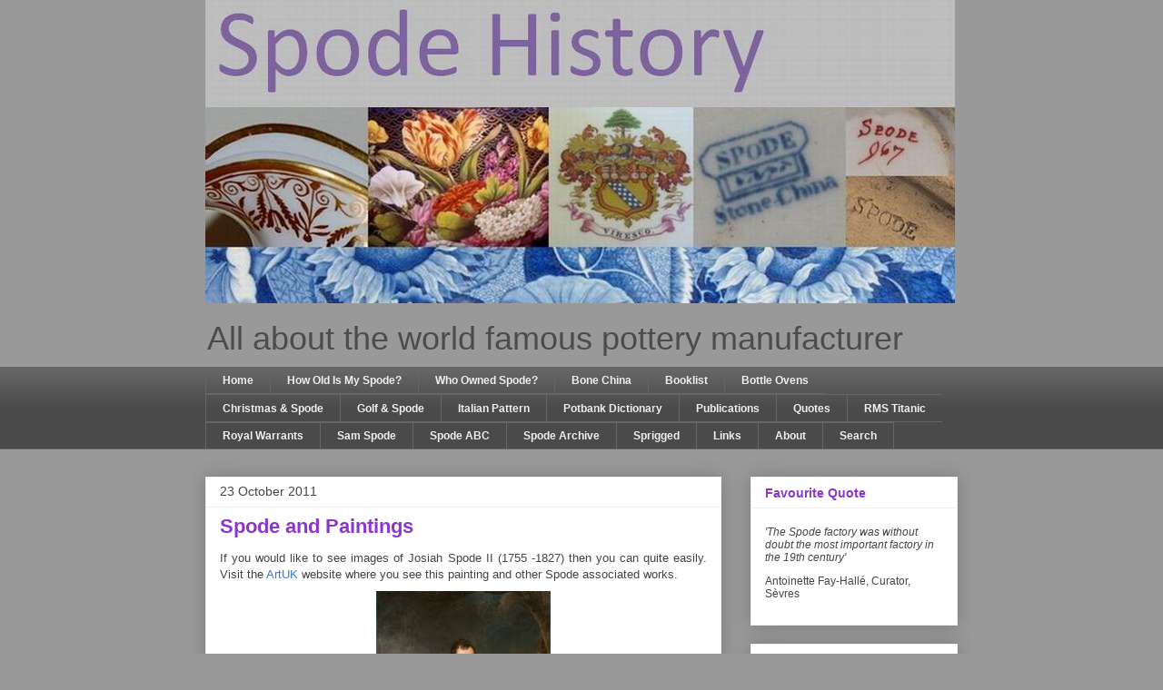

--- FILE ---
content_type: text/html; charset=UTF-8
request_url: https://spodehistory.blogspot.com/2011/10/spode-and-paintings.html
body_size: 14954
content:
<!DOCTYPE html>
<html class='v2' dir='ltr' lang='en-GB'>
<head>
<link href='https://www.blogger.com/static/v1/widgets/335934321-css_bundle_v2.css' rel='stylesheet' type='text/css'/>
<meta content='width=1100' name='viewport'/>
<meta content='text/html; charset=UTF-8' http-equiv='Content-Type'/>
<meta content='blogger' name='generator'/>
<link href='https://spodehistory.blogspot.com/favicon.ico' rel='icon' type='image/x-icon'/>
<link href='https://spodehistory.blogspot.com/2011/10/spode-and-paintings.html' rel='canonical'/>
<link rel="alternate" type="application/atom+xml" title="Spode History - Atom" href="https://spodehistory.blogspot.com/feeds/posts/default" />
<link rel="alternate" type="application/rss+xml" title="Spode History - RSS" href="https://spodehistory.blogspot.com/feeds/posts/default?alt=rss" />
<link rel="service.post" type="application/atom+xml" title="Spode History - Atom" href="https://www.blogger.com/feeds/2342442978424220628/posts/default" />

<link rel="alternate" type="application/atom+xml" title="Spode History - Atom" href="https://spodehistory.blogspot.com/feeds/6237011089734604756/comments/default" />
<!--Can't find substitution for tag [blog.ieCssRetrofitLinks]-->
<link href='https://blogger.googleusercontent.com/img/b/R29vZ2xl/AVvXsEj7RYgMihQFH22TiMr7RZ2Fap4GfYuwrBPJqx-LaJYlRn_iTCgd3Gp9emupbWWNNnnbhZzsH3jH8fHA5QwICWpjvq4sSJ8Pgtz0ir2jdG79pUdY_5ludezOA5tpGvD07ezdvGLbmQ83tDw/s320/BBC+Your+Paintings+stf_stkmg_1954_fa_152_large.jpg' rel='image_src'/>
<meta content='https://spodehistory.blogspot.com/2011/10/spode-and-paintings.html' property='og:url'/>
<meta content='Spode and Paintings' property='og:title'/>
<meta content='Spode, Copeland &amp; Garrett, Copeland, factory history. Pots, bone china, earthenware, stoneware, printing, patterns, backstamps, marks, Spode museum' property='og:description'/>
<meta content='https://blogger.googleusercontent.com/img/b/R29vZ2xl/AVvXsEj7RYgMihQFH22TiMr7RZ2Fap4GfYuwrBPJqx-LaJYlRn_iTCgd3Gp9emupbWWNNnnbhZzsH3jH8fHA5QwICWpjvq4sSJ8Pgtz0ir2jdG79pUdY_5ludezOA5tpGvD07ezdvGLbmQ83tDw/w1200-h630-p-k-no-nu/BBC+Your+Paintings+stf_stkmg_1954_fa_152_large.jpg' property='og:image'/>
<title>Spode History: Spode and Paintings</title>
<style id='page-skin-1' type='text/css'><!--
/*
-----------------------------------------------
Blogger Template Style
Name:     Awesome Inc.
Designer: Tina Chen
URL:      tinachen.org
----------------------------------------------- */
#navbar {      height: 0px;      visibility: hidden;      display: none;}
/* Variable definitions
====================
<Variable name="keycolor" description="Main Color" type="color" default="#ffffff"/>
<Group description="Page" selector="body">
<Variable name="body.font" description="Font" type="font"
default="normal normal 13px Arial, Tahoma, Helvetica, FreeSans, sans-serif"/>
<Variable name="body.background.color" description="Background Color" type="color" default="#000000"/>
<Variable name="body.text.color" description="Text Color" type="color" default="#ffffff"/>
</Group>
<Group description="Links" selector=".main-inner">
<Variable name="link.color" description="Link Color" type="color" default="#888888"/>
<Variable name="link.visited.color" description="Visited Color" type="color" default="#444444"/>
<Variable name="link.hover.color" description="Hover Color" type="color" default="#cccccc"/>
</Group>
<Group description="Blog Title" selector=".header h1">
<Variable name="header.font" description="Title Font" type="font"
default="normal bold 40px Arial, Tahoma, Helvetica, FreeSans, sans-serif"/>
<Variable name="header.text.color" description="Title Color" type="color" default="#444444" />
<Variable name="header.background.color" description="Header Background" type="color" default="transparent" />
</Group>
<Group description="Blog Description" selector=".header .description">
<Variable name="description.font" description="Font" type="font"
default="normal normal 14px Arial, Tahoma, Helvetica, FreeSans, sans-serif"/>
<Variable name="description.text.color" description="Text Color" type="color"
default="#444444" />
</Group>
<Group description="Tabs Text" selector=".tabs-inner .widget li a">
<Variable name="tabs.font" description="Font" type="font"
default="normal bold 14px Arial, Tahoma, Helvetica, FreeSans, sans-serif"/>
<Variable name="tabs.text.color" description="Text Color" type="color" default="#444444"/>
<Variable name="tabs.selected.text.color" description="Selected Color" type="color" default="#eeeeee"/>
</Group>
<Group description="Tabs Background" selector=".tabs-outer .PageList">
<Variable name="tabs.background.color" description="Background Color" type="color" default="#141414"/>
<Variable name="tabs.selected.background.color" description="Selected Color" type="color" default="#444444"/>
<Variable name="tabs.border.color" description="Border Color" type="color" default="#eeeeee"/>
</Group>
<Group description="Date Header" selector=".main-inner .widget h2.date-header, .main-inner .widget h2.date-header span">
<Variable name="date.font" description="Font" type="font"
default="normal normal 14px Arial, Tahoma, Helvetica, FreeSans, sans-serif"/>
<Variable name="date.text.color" description="Text Color" type="color" default="#666666"/>
<Variable name="date.border.color" description="Border Color" type="color" default="#eeeeee"/>
</Group>
<Group description="Post Title" selector="h3.post-title, h4, h3.post-title a">
<Variable name="post.title.font" description="Font" type="font"
default="normal bold 22px Arial, Tahoma, Helvetica, FreeSans, sans-serif"/>
<Variable name="post.title.text.color" description="Text Color" type="color" default="#444444"/>
</Group>
<Group description="Post Background" selector=".post">
<Variable name="post.background.color" description="Background Color" type="color" default="#ffffff" />
<Variable name="post.border.color" description="Border Color" type="color" default="#eeeeee" />
<Variable name="post.border.bevel.color" description="Bevel Color" type="color" default="#eeeeee"/>
</Group>
<Group description="Gadget Title" selector="h2">
<Variable name="widget.title.font" description="Font" type="font"
default="normal bold 14px Arial, Tahoma, Helvetica, FreeSans, sans-serif"/>
<Variable name="widget.title.text.color" description="Text Color" type="color" default="#444444"/>
</Group>
<Group description="Gadget Text" selector=".sidebar .widget">
<Variable name="widget.font" description="Font" type="font"
default="normal normal 14px Arial, Tahoma, Helvetica, FreeSans, sans-serif"/>
<Variable name="widget.text.color" description="Text Color" type="color" default="#444444"/>
<Variable name="widget.alternate.text.color" description="Alternate Color" type="color" default="#666666"/>
</Group>
<Group description="Gadget Links" selector=".sidebar .widget">
<Variable name="widget.link.color" description="Link Color" type="color" default="#3778cd"/>
<Variable name="widget.link.visited.color" description="Visited Color" type="color" default="#4d469c"/>
<Variable name="widget.link.hover.color" description="Hover Color" type="color" default="#3778cd"/>
</Group>
<Group description="Gadget Background" selector=".sidebar .widget">
<Variable name="widget.background.color" description="Background Color" type="color" default="#141414"/>
<Variable name="widget.border.color" description="Border Color" type="color" default="#222222"/>
<Variable name="widget.border.bevel.color" description="Bevel Color" type="color" default="#000000"/>
</Group>
<Group description="Sidebar Background" selector=".column-left-inner .column-right-inner">
<Variable name="widget.outer.background.color" description="Background Color" type="color" default="transparent" />
</Group>
<Group description="Images" selector=".main-inner">
<Variable name="image.background.color" description="Background Color" type="color" default="transparent"/>
<Variable name="image.border.color" description="Border Color" type="color" default="transparent"/>
</Group>
<Group description="Feed" selector=".blog-feeds">
<Variable name="feed.text.color" description="Text Color" type="color" default="#444444"/>
</Group>
<Group description="Feed Links" selector=".blog-feeds">
<Variable name="feed.link.color" description="Link Color" type="color" default="#3778cd"/>
<Variable name="feed.link.visited.color" description="Visited Color" type="color" default="#4d469c"/>
<Variable name="feed.link.hover.color" description="Hover Color" type="color" default="#3778cd"/>
</Group>
<Group description="Pager" selector=".blog-pager">
<Variable name="pager.background.color" description="Background Color" type="color" default="#ffffff" />
</Group>
<Group description="Footer" selector=".footer-outer">
<Variable name="footer.background.color" description="Background Color" type="color" default="#ffffff" />
<Variable name="footer.text.color" description="Text Color" type="color" default="#444444" />
</Group>
<Variable name="title.shadow.spread" description="Title Shadow" type="length" default="-1px"/>
<Variable name="body.background" description="Body Background" type="background"
color="#999999"
default="$(color) none repeat scroll top left"/>
<Variable name="body.background.gradient.cap" description="Body Gradient Cap" type="url"
default="none"/>
<Variable name="body.background.size" description="Body Background Size" type="string" default="auto"/>
<Variable name="tabs.background.gradient" description="Tabs Background Gradient" type="url"
default="none"/>
<Variable name="header.background.gradient" description="Header Background Gradient" type="url" default="none" />
<Variable name="header.padding.top" description="Header Top Padding" type="length" default="22px" />
<Variable name="header.margin.top" description="Header Top Margin" type="length" default="0" />
<Variable name="header.margin.bottom" description="Header Bottom Margin" type="length" default="0" />
<Variable name="widget.padding.top" description="Widget Padding Top" type="length" default="8px" />
<Variable name="widget.padding.side" description="Widget Padding Side" type="length" default="15px" />
<Variable name="widget.outer.margin.top" description="Widget Top Margin" type="length" default="0" />
<Variable name="widget.outer.background.gradient" description="Gradient" type="url" default="none" />
<Variable name="widget.border.radius" description="Gadget Border Radius" type="length" default="0" />
<Variable name="outer.shadow.spread" description="Outer Shadow Size" type="length" default="0" />
<Variable name="date.header.border.radius.top" description="Date Header Border Radius Top" type="length" default="0" />
<Variable name="date.header.position" description="Date Header Position" type="length" default="15px" />
<Variable name="date.space" description="Date Space" type="length" default="30px" />
<Variable name="date.position" description="Date Float" type="string" default="static" />
<Variable name="date.padding.bottom" description="Date Padding Bottom" type="length" default="0" />
<Variable name="date.border.size" description="Date Border Size" type="length" default="0" />
<Variable name="date.background" description="Date Background" type="background" color="transparent"
default="$(color) none no-repeat scroll top left" />
<Variable name="date.first.border.radius.top" description="Date First top radius" type="length" default="0" />
<Variable name="date.last.space.bottom" description="Date Last Space Bottom" type="length"
default="20px" />
<Variable name="date.last.border.radius.bottom" description="Date Last bottom radius" type="length" default="0" />
<Variable name="post.first.padding.top" description="First Post Padding Top" type="length" default="0" />
<Variable name="image.shadow.spread" description="Image Shadow Size" type="length" default="0"/>
<Variable name="image.border.radius" description="Image Border Radius" type="length" default="0"/>
<Variable name="separator.outdent" description="Separator Outdent" type="length" default="15px" />
<Variable name="title.separator.border.size" description="Widget Title Border Size" type="length" default="1px" />
<Variable name="list.separator.border.size" description="List Separator Border Size" type="length" default="1px" />
<Variable name="shadow.spread" description="Shadow Size" type="length" default="0"/>
<Variable name="startSide" description="Side where text starts in blog language" type="automatic" default="left"/>
<Variable name="endSide" description="Side where text ends in blog language" type="automatic" default="right"/>
<Variable name="date.side" description="Side where date header is placed" type="string" default="right"/>
<Variable name="pager.border.radius.top" description="Pager Border Top Radius" type="length" default="0" />
<Variable name="pager.space.top" description="Pager Top Space" type="length" default="1em" />
<Variable name="footer.background.gradient" description="Background Gradient" type="url" default="none" />
*/
/* Content
----------------------------------------------- */
body, .body-fauxcolumn-outer {
font: normal normal 13px Arial, Tahoma, Helvetica, FreeSans, sans-serif;
color: #444444;
background: #999999 none repeat scroll top left;
}
html body .content-outer {
min-width: 0;
max-width: 100%;
width: 100%;
}
a:link {
text-decoration: none;
color: #3778cd;
}
a:visited {
text-decoration: none;
color: #4d469c;
}
a:hover {
text-decoration: underline;
color: #3778cd;
}
.body-fauxcolumn-outer .cap-top {
position: absolute;
z-index: 1;
height: 276px;
width: 100%;
background: transparent none repeat-x scroll top left;
_background-image: none;
}
/* Columns
----------------------------------------------- */
.content-inner {
padding: 0;
}
.header-inner .section {
margin: 0 16px;
}
.tabs-inner .section {
margin: 0 16px;
}
.main-inner {
padding-top: 30px;
}
.main-inner .column-center-inner,
.main-inner .column-left-inner,
.main-inner .column-right-inner {
padding: 0 5px;
}
*+html body .main-inner .column-center-inner {
margin-top: -30px;
}
#layout .main-inner .column-center-inner {
margin-top: 0;
}
/* Header
----------------------------------------------- */
.header-outer {
margin: 0 0 0 0;
background: transparent none repeat scroll 0 0;
}
.Header h1 {
font: normal bold 40px Arial, Tahoma, Helvetica, FreeSans, sans-serif;
color: #666666;
text-shadow: 0 0 -1px #000000;
}
.Header h1 a {
color: #666666;
}
.Header .description {
font: normal normal 36px Arial, Tahoma, Helvetica, FreeSans, sans-serif;
color: #4c4c4c;
}
.header-inner .Header .titlewrapper,
.header-inner .Header .descriptionwrapper {
padding-left: 0;
padding-right: 0;
margin-bottom: 0;
}
.header-inner .Header .titlewrapper {
padding-top: 22px;
}
/* Tabs
----------------------------------------------- */
.tabs-outer {
overflow: hidden;
position: relative;
background: #666666 url(//www.blogblog.com/1kt/awesomeinc/tabs_gradient_light.png) repeat scroll 0 0;
}
#layout .tabs-outer {
overflow: visible;
}
.tabs-cap-top, .tabs-cap-bottom {
position: absolute;
width: 100%;
border-top: 1px solid #666666;
}
.tabs-cap-bottom {
bottom: 0;
}
.tabs-inner .widget li a {
display: inline-block;
margin: 0;
padding: .6em 1.5em;
font: normal bold 12px Arial, Tahoma, Helvetica, FreeSans, sans-serif;
color: #eeeeee;
border-top: 1px solid #666666;
border-bottom: 1px solid #666666;
border-left: 1px solid #666666;
}
.tabs-inner .widget li:last-child a {
border-right: 1px solid #666666;
}
.tabs-inner .widget li.selected a, .tabs-inner .widget li a:hover {
background: #cccccc url(//www.blogblog.com/1kt/awesomeinc/tabs_gradient_light.png) repeat-x scroll 0 -100px;
color: #666666;
}
/* Headings
----------------------------------------------- */
h2 {
font: normal bold 14px Arial, Tahoma, Helvetica, FreeSans, sans-serif;
color: #8b37cd;
}
/* Widgets
----------------------------------------------- */
.main-inner .section {
margin: 0 27px;
padding: 0;
}
.main-inner .column-left-outer,
.main-inner .column-right-outer {
margin-top: 0;
}
#layout .main-inner .column-left-outer,
#layout .main-inner .column-right-outer {
margin-top: 0;
}
.main-inner .column-left-inner,
.main-inner .column-right-inner {
background: transparent none repeat 0 0;
-moz-box-shadow: 0 0 0 rgba(0, 0, 0, .2);
-webkit-box-shadow: 0 0 0 rgba(0, 0, 0, .2);
-goog-ms-box-shadow: 0 0 0 rgba(0, 0, 0, .2);
box-shadow: 0 0 0 rgba(0, 0, 0, .2);
-moz-border-radius: 0;
-webkit-border-radius: 0;
-goog-ms-border-radius: 0;
border-radius: 0;
}
#layout .main-inner .column-left-inner,
#layout .main-inner .column-right-inner {
margin-top: 0;
}
.sidebar .widget {
font: normal normal 12px Arial, Tahoma, Helvetica, FreeSans, sans-serif;;
color: #444444;
}
.sidebar .widget a:link {
color: #3778cd;
}
.sidebar .widget a:visited {
color: #4d469c;
}
.sidebar .widget a:hover {
color: #3778cd;
}
.sidebar .widget h2 {
text-shadow: 0 0 -1px #000000;
}
.main-inner .widget {
background-color: #ffffff;
border: 1px solid #eeeeee;
padding: 0 15px 15px;
margin: 20px -16px;
-moz-box-shadow: 0 0 20px rgba(0, 0, 0, .2);
-webkit-box-shadow: 0 0 20px rgba(0, 0, 0, .2);
-goog-ms-box-shadow: 0 0 20px rgba(0, 0, 0, .2);
box-shadow: 0 0 20px rgba(0, 0, 0, .2);
-moz-border-radius: 0;
-webkit-border-radius: 0;
-goog-ms-border-radius: 0;
border-radius: 0;
}
.main-inner .widget h2 {
margin: 0 -15px;
padding: .6em 15px .5em;
border-bottom: 1px solid transparent;
}
.footer-inner .widget h2 {
padding: 0 0 .4em;
border-bottom: 1px solid transparent;
}
.main-inner .widget h2 + div, .footer-inner .widget h2 + div {
border-top: 1px solid #eeeeee;
padding-top: 8px;
}
.main-inner .widget .widget-content {
margin: 0 -15px;
padding: 7px 15px 0;
}
.main-inner .widget ul, .main-inner .widget #ArchiveList ul.flat {
margin: -8px -15px 0;
padding: 0;
list-style: none;
}
.main-inner .widget #ArchiveList {
margin: -8px 0 0;
}
.main-inner .widget ul li, .main-inner .widget #ArchiveList ul.flat li {
padding: .5em 15px;
text-indent: 0;
color: #666666;
border-top: 1px solid #eeeeee;
border-bottom: 1px solid transparent;
}
.main-inner .widget #ArchiveList ul li {
padding-top: .25em;
padding-bottom: .25em;
}
.main-inner .widget ul li:first-child, .main-inner .widget #ArchiveList ul.flat li:first-child {
border-top: none;
}
.main-inner .widget ul li:last-child, .main-inner .widget #ArchiveList ul.flat li:last-child {
border-bottom: none;
}
.post-body {
position: relative;
}
.main-inner .widget .post-body ul {
padding: 0 2.5em;
margin: .5em 0;
list-style: disc;
}
.main-inner .widget .post-body ul li {
padding: 0.25em 0;
margin-bottom: .25em;
color: #444444;
border: none;
}
.footer-inner .widget ul {
padding: 0;
list-style: none;
}
.widget .zippy {
color: #666666;
}
/* Posts
----------------------------------------------- */
body .main-inner .Blog {
padding: 0;
margin-bottom: 1em;
background-color: transparent;
border: none;
-moz-box-shadow: 0 0 0 rgba(0, 0, 0, 0);
-webkit-box-shadow: 0 0 0 rgba(0, 0, 0, 0);
-goog-ms-box-shadow: 0 0 0 rgba(0, 0, 0, 0);
box-shadow: 0 0 0 rgba(0, 0, 0, 0);
}
.main-inner .section:last-child .Blog:last-child {
padding: 0;
margin-bottom: 1em;
}
.main-inner .widget h2.date-header {
margin: 0 -15px 1px;
padding: 0 0 0 0;
font: normal normal 14px Arial, Tahoma, Helvetica, FreeSans, sans-serif;
color: #444444;
background: transparent none no-repeat scroll top left;
border-top: 0 solid #eeeeee;
border-bottom: 1px solid transparent;
-moz-border-radius-topleft: 0;
-moz-border-radius-topright: 0;
-webkit-border-top-left-radius: 0;
-webkit-border-top-right-radius: 0;
border-top-left-radius: 0;
border-top-right-radius: 0;
position: static;
bottom: 100%;
right: 15px;
text-shadow: 0 0 -1px #000000;
}
.main-inner .widget h2.date-header span {
font: normal normal 14px Arial, Tahoma, Helvetica, FreeSans, sans-serif;
display: block;
padding: .5em 15px;
border-left: 0 solid #eeeeee;
border-right: 0 solid #eeeeee;
}
.date-outer {
position: relative;
margin: 30px 0 20px;
padding: 0 15px;
background-color: #ffffff;
border: 1px solid #eeeeee;
-moz-box-shadow: 0 0 20px rgba(0, 0, 0, .2);
-webkit-box-shadow: 0 0 20px rgba(0, 0, 0, .2);
-goog-ms-box-shadow: 0 0 20px rgba(0, 0, 0, .2);
box-shadow: 0 0 20px rgba(0, 0, 0, .2);
-moz-border-radius: 0;
-webkit-border-radius: 0;
-goog-ms-border-radius: 0;
border-radius: 0;
}
.date-outer:first-child {
margin-top: 0;
}
.date-outer:last-child {
margin-bottom: 20px;
-moz-border-radius-bottomleft: 0;
-moz-border-radius-bottomright: 0;
-webkit-border-bottom-left-radius: 0;
-webkit-border-bottom-right-radius: 0;
-goog-ms-border-bottom-left-radius: 0;
-goog-ms-border-bottom-right-radius: 0;
border-bottom-left-radius: 0;
border-bottom-right-radius: 0;
}
.date-posts {
margin: 0 -15px;
padding: 0 15px;
clear: both;
}
.post-outer, .inline-ad {
border-top: 1px solid #eeeeee;
margin: 0 -15px;
padding: 15px 15px;
}
.post-outer {
padding-bottom: 10px;
}
.post-outer:first-child {
padding-top: 0;
border-top: none;
}
.post-outer:last-child, .inline-ad:last-child {
border-bottom: none;
}
.post-body {
position: relative;
}
.post-body img {
padding: 8px;
background: transparent;
border: 1px solid transparent;
-moz-box-shadow: 0 0 0 rgba(0, 0, 0, .2);
-webkit-box-shadow: 0 0 0 rgba(0, 0, 0, .2);
box-shadow: 0 0 0 rgba(0, 0, 0, .2);
-moz-border-radius: 0;
-webkit-border-radius: 0;
border-radius: 0;
}
h3.post-title, h4 {
font: normal bold 22px Arial, Tahoma, Helvetica, FreeSans, sans-serif;
color: #8b37cd;
}
h3.post-title a {
font: normal bold 22px Arial, Tahoma, Helvetica, FreeSans, sans-serif;
color: #8b37cd;
}
h3.post-title a:hover {
color: #3778cd;
text-decoration: underline;
}
.post-header {
margin: 0 0 1em;
}
.post-body {
line-height: 1.4;
}
.post-outer h2 {
color: #444444;
}
.post-footer {
margin: 1.5em 0 0;
}
#blog-pager {
padding: 15px;
font-size: 120%;
background-color: #ffffff;
border: 1px solid #eeeeee;
-moz-box-shadow: 0 0 20px rgba(0, 0, 0, .2);
-webkit-box-shadow: 0 0 20px rgba(0, 0, 0, .2);
-goog-ms-box-shadow: 0 0 20px rgba(0, 0, 0, .2);
box-shadow: 0 0 20px rgba(0, 0, 0, .2);
-moz-border-radius: 0;
-webkit-border-radius: 0;
-goog-ms-border-radius: 0;
border-radius: 0;
-moz-border-radius-topleft: 0;
-moz-border-radius-topright: 0;
-webkit-border-top-left-radius: 0;
-webkit-border-top-right-radius: 0;
-goog-ms-border-top-left-radius: 0;
-goog-ms-border-top-right-radius: 0;
border-top-left-radius: 0;
border-top-right-radius-topright: 0;
margin-top: 1em;
}
.blog-feeds, .post-feeds {
margin: 1em 0;
text-align: center;
color: #444444;
}
.blog-feeds a, .post-feeds a {
color: #3778cd;
}
.blog-feeds a:visited, .post-feeds a:visited {
color: #4d469c;
}
.blog-feeds a:hover, .post-feeds a:hover {
color: #3778cd;
}
.post-outer .comments {
margin-top: 2em;
}
/* Footer
----------------------------------------------- */
.footer-outer {
margin: -20px 0 -1px;
padding: 20px 0 0;
color: #444444;
overflow: hidden;
}
.footer-fauxborder-left {
border-top: 1px solid #eeeeee;
background: #ffffff none repeat scroll 0 0;
-moz-box-shadow: 0 0 20px rgba(0, 0, 0, .2);
-webkit-box-shadow: 0 0 20px rgba(0, 0, 0, .2);
-goog-ms-box-shadow: 0 0 20px rgba(0, 0, 0, .2);
box-shadow: 0 0 20px rgba(0, 0, 0, .2);
margin: 0 -20px;
}
/* Mobile
----------------------------------------------- */
*+html body.mobile .main-inner .column-center-inner {
margin-top: 0;
}
.mobile .main-inner .widget {
padding: 0 0 15px;
}
.mobile .main-inner .widget h2 + div,
.mobile .footer-inner .widget h2 + div {
border-top: none;
padding-top: 0;
}
.mobile .footer-inner .widget h2 {
padding: 0.5em 0;
border-bottom: none;
}
.mobile .main-inner .widget .widget-content {
margin: 0;
padding: 7px 0 0;
}
.mobile .main-inner .widget ul,
.mobile .main-inner .widget #ArchiveList ul.flat {
margin: 0 -15px 0;
}
.mobile .main-inner .widget h2.date-header {
right: 0;
}
.mobile .date-header span {
padding: 0.4em 0;
}
.mobile .date-outer:first-child {
margin-bottom: 0;
border: 1px solid #eeeeee;
-moz-border-radius-topleft: 0;
-moz-border-radius-topright: 0;
-webkit-border-top-left-radius: 0;
-webkit-border-top-right-radius: 0;
-goog-ms-border-top-left-radius: 0;
-goog-ms-border-top-right-radius: 0;
border-top-left-radius: 0;
border-top-right-radius: 0;
}
.mobile .date-outer {
border-color: #eeeeee;
border-width: 0 1px 1px;
}
.mobile .date-outer:last-child {
margin-bottom: 0;
}
.mobile .main-inner {
padding: 0;
}
.mobile .header-inner .section {
margin: 0;
}
.mobile .blog-posts {
padding: 0 10px;
}
.mobile .post-outer, .mobile .inline-ad {
padding: 5px 0;
}
.mobile .tabs-inner .section {
margin: 0 10px;
}
.mobile .main-inner .widget h2 {
margin: 0;
padding: 0;
}
.mobile .main-inner .widget h2.date-header span {
padding: 0;
}
.mobile .main-inner .widget .widget-content {
margin: 0;
padding: 7px 0 0;
}
.mobile #blog-pager {
border: 1px solid transparent;
background: #ffffff none repeat scroll 0 0;
}
.mobile .main-inner .column-left-inner,
.mobile .main-inner .column-right-inner {
background: transparent none repeat 0 0;
-moz-box-shadow: none;
-webkit-box-shadow: none;
-goog-ms-box-shadow: none;
box-shadow: none;
}
.mobile .date-posts {
margin: 0;
padding: 0;
}
.mobile .footer-fauxborder-left {
margin: 0;
border-top: inherit;
}
.mobile .main-inner .section:last-child .Blog:last-child {
margin-bottom: 0;
}
.mobile-index-contents {
color: #444444;
}
.mobile .mobile-link-button {
background: #3778cd url(//www.blogblog.com/1kt/awesomeinc/tabs_gradient_light.png) repeat scroll 0 0;
}
.mobile-link-button a:link, .mobile-link-button a:visited {
color: #ffffff;
}
body.mobile {
background-size: auto;
}

--></style>
<style id='template-skin-1' type='text/css'><!--
body {
min-width: 860px;
}
.content-outer, .content-fauxcolumn-outer, .region-inner {
min-width: 860px;
max-width: 860px;
_width: 860px;
}
.main-inner .columns {
padding-left: 0px;
padding-right: 260px;
}
.main-inner .fauxcolumn-center-outer {
left: 0px;
right: 260px;
/* IE6 does not respect left and right together */
_width: expression(this.parentNode.offsetWidth -
parseInt("0px") -
parseInt("260px") + 'px');
}
.main-inner .fauxcolumn-left-outer {
width: 0px;
}
.main-inner .fauxcolumn-right-outer {
width: 260px;
}
.main-inner .column-left-outer {
width: 0px;
right: 100%;
margin-left: -0px;
}
.main-inner .column-right-outer {
width: 260px;
margin-right: -260px;
}
#layout {
min-width: 0;
}
#layout .content-outer {
min-width: 0;
width: 800px;
}
#layout .region-inner {
min-width: 0;
width: auto;
}
body#layout div.add_widget {
padding: 8px;
}
body#layout div.add_widget a {
margin-left: 32px;
}
--></style>
<link href='https://www.blogger.com/dyn-css/authorization.css?targetBlogID=2342442978424220628&amp;zx=491f8c3a-9ad0-4841-9f23-57b981ff2220' media='none' onload='if(media!=&#39;all&#39;)media=&#39;all&#39;' rel='stylesheet'/><noscript><link href='https://www.blogger.com/dyn-css/authorization.css?targetBlogID=2342442978424220628&amp;zx=491f8c3a-9ad0-4841-9f23-57b981ff2220' rel='stylesheet'/></noscript>
<meta name='google-adsense-platform-account' content='ca-host-pub-1556223355139109'/>
<meta name='google-adsense-platform-domain' content='blogspot.com'/>

<!-- data-ad-client=ca-pub-1314173418781854 -->

</head>
<body class='loading'>
<div class='navbar section' id='navbar' name='Navbar'><div class='widget Navbar' data-version='1' id='Navbar1'><script type="text/javascript">
    function setAttributeOnload(object, attribute, val) {
      if(window.addEventListener) {
        window.addEventListener('load',
          function(){ object[attribute] = val; }, false);
      } else {
        window.attachEvent('onload', function(){ object[attribute] = val; });
      }
    }
  </script>
<div id="navbar-iframe-container"></div>
<script type="text/javascript" src="https://apis.google.com/js/platform.js"></script>
<script type="text/javascript">
      gapi.load("gapi.iframes:gapi.iframes.style.bubble", function() {
        if (gapi.iframes && gapi.iframes.getContext) {
          gapi.iframes.getContext().openChild({
              url: 'https://www.blogger.com/navbar/2342442978424220628?po\x3d6237011089734604756\x26origin\x3dhttps://spodehistory.blogspot.com',
              where: document.getElementById("navbar-iframe-container"),
              id: "navbar-iframe"
          });
        }
      });
    </script><script type="text/javascript">
(function() {
var script = document.createElement('script');
script.type = 'text/javascript';
script.src = '//pagead2.googlesyndication.com/pagead/js/google_top_exp.js';
var head = document.getElementsByTagName('head')[0];
if (head) {
head.appendChild(script);
}})();
</script>
</div></div>
<div class='body-fauxcolumns'>
<div class='fauxcolumn-outer body-fauxcolumn-outer'>
<div class='cap-top'>
<div class='cap-left'></div>
<div class='cap-right'></div>
</div>
<div class='fauxborder-left'>
<div class='fauxborder-right'></div>
<div class='fauxcolumn-inner'>
</div>
</div>
<div class='cap-bottom'>
<div class='cap-left'></div>
<div class='cap-right'></div>
</div>
</div>
</div>
<div class='content'>
<div class='content-fauxcolumns'>
<div class='fauxcolumn-outer content-fauxcolumn-outer'>
<div class='cap-top'>
<div class='cap-left'></div>
<div class='cap-right'></div>
</div>
<div class='fauxborder-left'>
<div class='fauxborder-right'></div>
<div class='fauxcolumn-inner'>
</div>
</div>
<div class='cap-bottom'>
<div class='cap-left'></div>
<div class='cap-right'></div>
</div>
</div>
</div>
<div class='content-outer'>
<div class='content-cap-top cap-top'>
<div class='cap-left'></div>
<div class='cap-right'></div>
</div>
<div class='fauxborder-left content-fauxborder-left'>
<div class='fauxborder-right content-fauxborder-right'></div>
<div class='content-inner'>
<header>
<div class='header-outer'>
<div class='header-cap-top cap-top'>
<div class='cap-left'></div>
<div class='cap-right'></div>
</div>
<div class='fauxborder-left header-fauxborder-left'>
<div class='fauxborder-right header-fauxborder-right'></div>
<div class='region-inner header-inner'>
<div class='header section' id='header' name='Header'><div class='widget Header' data-version='1' id='Header1'>
<div id='header-inner'>
<a href='https://spodehistory.blogspot.com/' style='display: block'>
<img alt='Spode History' height='334px; ' id='Header1_headerimg' src='https://blogger.googleusercontent.com/img/b/R29vZ2xl/AVvXsEgSWr_roIXXhCfT1UnttfCsI04yTnFMHl8yZpbKQfivclocyctJ5SMAOFT_gsEc3O2CzjxY-cZhOMfclvlI_Ot8bcgJDkecl2SidhAwRIsHPXTrB8UJSNa6rZ6jWy5j585fR8RJUJ6buzU/s1600/03+composite+Aug+2012better+qualresize.jpg' style='display: block' width='825px; '/>
</a>
<div class='descriptionwrapper'>
<p class='description'><span>All about the world famous pottery manufacturer</span></p>
</div>
</div>
</div></div>
</div>
</div>
<div class='header-cap-bottom cap-bottom'>
<div class='cap-left'></div>
<div class='cap-right'></div>
</div>
</div>
</header>
<div class='tabs-outer'>
<div class='tabs-cap-top cap-top'>
<div class='cap-left'></div>
<div class='cap-right'></div>
</div>
<div class='fauxborder-left tabs-fauxborder-left'>
<div class='fauxborder-right tabs-fauxborder-right'></div>
<div class='region-inner tabs-inner'>
<div class='tabs section' id='crosscol' name='Cross-column'><div class='widget PageList' data-version='1' id='PageList1'>
<h2>Pages</h2>
<div class='widget-content'>
<ul>
<li>
<a href='https://spodehistory.blogspot.com/'>Home</a>
</li>
<li>
<a href='https://spodehistory.blogspot.com/p/how-old-is-my-spode.html'>How Old Is My Spode?</a>
</li>
<li>
<a href='https://spodehistory.blogspot.com/p/spode-owners.html'>Who Owned Spode?</a>
</li>
<li>
<a href='https://spodehistory.blogspot.com/p/bone-china.html'>Bone China</a>
</li>
<li>
<a href='https://spodehistory.blogspot.com/p/booklist-for-spode-enthusiasts.html'>Booklist</a>
</li>
<li>
<a href='https://spodehistory.blogspot.com/p/spode-bottle-ovens.html'>Bottle Ovens</a>
</li>
<li>
<a href='https://spodehistory.blogspot.com/p/christmas-tree-pattern.html'>Christmas &amp; Spode</a>
</li>
<li>
<a href='https://spodehistory.blogspot.com/p/golf.html'>Golf &amp; Spode</a>
</li>
<li>
<a href='https://spodehistory.blogspot.com/p/spode-and-italian.html'>Italian Pattern</a>
</li>
<li>
<a href='http://potbankdictionary.blogspot.co.uk/'>Potbank Dictionary</a>
</li>
<li>
<a href='https://spodehistory.blogspot.com/p/articles-papers.html'>Publications</a>
</li>
<li>
<a href='https://spodehistory.blogspot.com/p/quote.html'>Quotes</a>
</li>
<li>
<a href='https://spodehistory.blogspot.com/p/spode-rms-titanic.html'>RMS Titanic</a>
</li>
<li>
<a href='https://spodehistory.blogspot.com/p/spode-royal-warrants.html'>Royal Warrants</a>
</li>
<li>
<a href='https://spodehistory.blogspot.com/p/blog-page.html'>Sam Spode</a>
</li>
<li>
<a href='http://spodeabc.blogspot.co.uk/'>Spode ABC</a>
</li>
<li>
<a href='https://spodehistory.blogspot.com/p/spode-archive.html'>Spode Archive</a>
</li>
<li>
<a href='https://spodehistory.blogspot.com/p/sprigged-stoneware.html'>Sprigged</a>
</li>
<li>
<a href='https://spodehistory.blogspot.com/p/links_10.html'>Links</a>
</li>
<li>
<a href='https://spodehistory.blogspot.com/p/about.html'>About</a>
</li>
<li>
<a href='https://spodehistory.blogspot.com/p/links.html'>Search</a>
</li>
</ul>
<div class='clear'></div>
</div>
</div></div>
<div class='tabs no-items section' id='crosscol-overflow' name='Cross-Column 2'></div>
</div>
</div>
<div class='tabs-cap-bottom cap-bottom'>
<div class='cap-left'></div>
<div class='cap-right'></div>
</div>
</div>
<div class='main-outer'>
<div class='main-cap-top cap-top'>
<div class='cap-left'></div>
<div class='cap-right'></div>
</div>
<div class='fauxborder-left main-fauxborder-left'>
<div class='fauxborder-right main-fauxborder-right'></div>
<div class='region-inner main-inner'>
<div class='columns fauxcolumns'>
<div class='fauxcolumn-outer fauxcolumn-center-outer'>
<div class='cap-top'>
<div class='cap-left'></div>
<div class='cap-right'></div>
</div>
<div class='fauxborder-left'>
<div class='fauxborder-right'></div>
<div class='fauxcolumn-inner'>
</div>
</div>
<div class='cap-bottom'>
<div class='cap-left'></div>
<div class='cap-right'></div>
</div>
</div>
<div class='fauxcolumn-outer fauxcolumn-left-outer'>
<div class='cap-top'>
<div class='cap-left'></div>
<div class='cap-right'></div>
</div>
<div class='fauxborder-left'>
<div class='fauxborder-right'></div>
<div class='fauxcolumn-inner'>
</div>
</div>
<div class='cap-bottom'>
<div class='cap-left'></div>
<div class='cap-right'></div>
</div>
</div>
<div class='fauxcolumn-outer fauxcolumn-right-outer'>
<div class='cap-top'>
<div class='cap-left'></div>
<div class='cap-right'></div>
</div>
<div class='fauxborder-left'>
<div class='fauxborder-right'></div>
<div class='fauxcolumn-inner'>
</div>
</div>
<div class='cap-bottom'>
<div class='cap-left'></div>
<div class='cap-right'></div>
</div>
</div>
<!-- corrects IE6 width calculation -->
<div class='columns-inner'>
<div class='column-center-outer'>
<div class='column-center-inner'>
<div class='main section' id='main' name='Main'><div class='widget Blog' data-version='1' id='Blog1'>
<div class='blog-posts hfeed'>

          <div class="date-outer">
        
<h2 class='date-header'><span>23 October 2011</span></h2>

          <div class="date-posts">
        
<div class='post-outer'>
<div class='post hentry'>
<a name='6237011089734604756'></a>
<h3 class='post-title entry-title'>
Spode and Paintings
</h3>
<div class='post-header'>
<div class='post-header-line-1'></div>
</div>
<div class='post-body entry-content' id='post-body-6237011089734604756'>
<div style="font-family: inherit; text-align: justify;">
<span style="font-size: small;">If you would like to see images of Josiah Spode II (1755 -1827) then you can quite easily. Visit the <a href="https://artuk.org/discover/artworks/view_as/grid/search/keyword:spode" target="_blank">ArtUK</a> website where you see this painting and other Spode associated works.</span></div>
<div class="separator" style="clear: both; text-align: center;">
<a href="https://blogger.googleusercontent.com/img/b/R29vZ2xl/AVvXsEj7RYgMihQFH22TiMr7RZ2Fap4GfYuwrBPJqx-LaJYlRn_iTCgd3Gp9emupbWWNNnnbhZzsH3jH8fHA5QwICWpjvq4sSJ8Pgtz0ir2jdG79pUdY_5ludezOA5tpGvD07ezdvGLbmQ83tDw/s1600/BBC+Your+Paintings+stf_stkmg_1954_fa_152_large.jpg" imageanchor="1" style="margin-left: 1em; margin-right: 1em;"><img border="0" data-original-height="944" data-original-width="568" height="320" src="https://blogger.googleusercontent.com/img/b/R29vZ2xl/AVvXsEj7RYgMihQFH22TiMr7RZ2Fap4GfYuwrBPJqx-LaJYlRn_iTCgd3Gp9emupbWWNNnnbhZzsH3jH8fHA5QwICWpjvq4sSJ8Pgtz0ir2jdG79pUdY_5ludezOA5tpGvD07ezdvGLbmQ83tDw/s320/BBC+Your+Paintings+stf_stkmg_1954_fa_152_large.jpg" width="192" /></a></div>
<div style="font-family: inherit; text-align: justify;">
<span style="font-size: small;"><br />
</span></div>
<div style="font-family: inherit; text-align: justify;">
<span style="font-size: small;">You may be surprised to find <a href="https://artuk.org/discover/artworks/silver-and-spode-36925/view_as/grid/search/keyword:spode/page/1" target="_blank">Silver and Spode</a>; and go on to enjoy more paintings by <a href="https://artuk.org/discover/artworks/view_as/grid/search/keyword:samuel-spode-1538201" target="_blank">Sam Spode</a>. Find more out about the rather fascinating Sam Spode on my dedicated page to him <a href="http://spodehistory.blogspot.co.uk/p/blog-page.html" target="_blank">here</a>.</span></div>
<div style="font-family: inherit; text-align: justify;">
<span style="font-size: small;"><br />
</span></div>
<div style="font-family: inherit; text-align: justify;">
<span style="font-size: small;">On the ArtUK website under Galleries &amp; Collections you will find all those from Staffordshire listed. Not only are there paintings from the whole of this county but also specifically from the <a href="https://artuk.org/discover/artworks/view_as/grid/search/keyword:spode-museum" target="_blank">Spode museum</a>. Whilst Curator there I worked on behalf of the collection with ArtUK to include the small collection of 4 paintings from the Spode museum in the project - there is a portrait of <a href="http://tldrify.com/po5" target="_blank">W. T. Copeland</a> in the collection. I went on to work for ArtUK in a new job after leaving Spode in 2008. Amongst other work for&nbsp;them  I specifically worked as Coordinator on the Derbyshire, Sheffield, and Aberdeen catalogues.&nbsp;</span></div>
<div style="font-family: inherit; text-align: justify;">
<br /></div>
<div style="font-family: inherit; text-align: justify;">
<span style="font-size: small;">Don't forget to visit the <a href="https://artuk.org/discover/artworks/view_as/grid/search/collections:the-potteries-museum-and-art-gallery" target="_blank">Potteries Museum &amp; Art Gallery</a> and look through all 683 images of their artworks.</span><br />
<table cellpadding="0" cellspacing="0" class="tr-caption-container" style="margin-left: auto; margin-right: auto; text-align: center;"><tbody>
<tr><td style="text-align: center;"><a href="https://blogger.googleusercontent.com/img/b/R29vZ2xl/AVvXsEhgXZmzMyELRGj8rvF4xmMeoS8tM53fgIA4nkTYSiol5SJIeTuNp9f9B357ITPY5OPQJfH_wH3Fd5kJLvDhQPjUcfuUyb7AWvluidkUAu-Kbm6oMHHfT45_lW4GSoqoTDRNHdTHahnXCs8/s1600/Jeanne+Illeyne.jpg" imageanchor="1" style="clear: right; margin-bottom: 1em; margin-left: auto; margin-right: auto;"><img border="0" height="256" src="https://blogger.googleusercontent.com/img/b/R29vZ2xl/AVvXsEhgXZmzMyELRGj8rvF4xmMeoS8tM53fgIA4nkTYSiol5SJIeTuNp9f9B357ITPY5OPQJfH_wH3Fd5kJLvDhQPjUcfuUyb7AWvluidkUAu-Kbm6oMHHfT45_lW4GSoqoTDRNHdTHahnXCs8/s320/Jeanne+Illeyne.jpg" width="320" /></a></td></tr>
<tr><td class="tr-caption" style="text-align: center;"><i><span style="font-size: xx-small;">English Roses in a Spode Teacup</span> </i></td></tr>
</tbody></table>
<span style="font-size: small;">I recently found this artist <a href="http://jeanneillenye.blogspot.com/">Jeanne Illenye</a> on the web. Jeanne's glorious and exquisite still life paintings often feature Spode as can be seen in the image here, courtesy of the artist, of a painting entitled <i>English Roses in a Spode Teacup. </i>This shows a Spode London shape teacup and saucer printed in <a href="http://spodehistory.blogspot.co.uk/p/spode-and-italian.html">Italian</a>&nbsp;pattern.&nbsp;</span></div>
<div style='clear: both;'></div>
</div>
<div class='post-footer'>
<div class='post-footer-line post-footer-line-1'><span class='post-author vcard'>
Posted by
<span class='fn'>Pam Woolliscroft</span>
</span>
<span class='post-timestamp'>
at
<a class='timestamp-link' href='https://spodehistory.blogspot.com/2011/10/spode-and-paintings.html' rel='bookmark' title='permanent link'><abbr class='published' title='2011-10-23T10:59:00+01:00'>10:59</abbr></a>
</span>
<span class='post-comment-link'>
</span>
<span class='post-icons'>
<span class='item-control blog-admin pid-1635910646'>
<a href='https://www.blogger.com/post-edit.g?blogID=2342442978424220628&postID=6237011089734604756&from=pencil' title='Edit Post'>
<img alt='' class='icon-action' height='18' src='https://resources.blogblog.com/img/icon18_edit_allbkg.gif' width='18'/>
</a>
</span>
</span>
</div>
<div class='post-footer-line post-footer-line-2'></div>
<div class='post-footer-line post-footer-line-3'></div>
</div>
</div>
<div class='comments' id='comments'>
<a name='comments'></a>
</div>
</div>

        </div></div>
      
</div>
<div class='blog-pager' id='blog-pager'>
<span id='blog-pager-newer-link'>
<a class='blog-pager-newer-link' href='https://spodehistory.blogspot.com/2011/11/spode-and-spode-saga.html' id='Blog1_blog-pager-newer-link' title='Newer Post'>Newer Post</a>
</span>
<span id='blog-pager-older-link'>
<a class='blog-pager-older-link' href='https://spodehistory.blogspot.com/2011/10/spode-and-pineapples.html' id='Blog1_blog-pager-older-link' title='Older Post'>Older Post</a>
</span>
<a class='home-link' href='https://spodehistory.blogspot.com/'>Home</a>
</div>
<div class='clear'></div>
<div class='post-feeds'>
</div>
</div></div>
</div>
</div>
<div class='column-left-outer'>
<div class='column-left-inner'>
<aside>
</aside>
</div>
</div>
<div class='column-right-outer'>
<div class='column-right-inner'>
<aside>
<div class='sidebar section' id='sidebar-right-1'><div class='widget Text' data-version='1' id='Text1'>
<h2 class='title'>Favourite Quote</h2>
<div class='widget-content'>
<p class="MsoNormal"><i><span style=" ;font-family:Arial, sans-serif;">'The Spode factory was without doubt the most important factory in the 19th century' </span></i></p><p class="MsoNormal"><span style=" ;font-family:Arial, sans-serif;">Antoinette Fay-Hallé, Curator, Sèvres</span><o:p></o:p></p>
</div>
<div class='clear'></div>
</div><div class='widget Profile' data-version='1' id='Profile1'>
<h2>Author</h2>
<div class='widget-content'>
<a href='https://www.blogger.com/profile/03496068853401956557'><img alt='My photo' class='profile-img' height='79' src='//blogger.googleusercontent.com/img/b/R29vZ2xl/AVvXsEiUM7_marWQq7M3iwNE2frYkuQLbBNU-DfWwdfOvbUT9rFbEtVGNg2oGmeehiBkSyaxMdPcY02iUDaLASRK-OoEgZs22Dcb7NY5LxAxqyC3Gdf-mDcKqLkQ3jwQ2veY8-w/s113/PJB+pattern+3127+%284%29_cr.jpg' width='80'/></a>
<dl class='profile-datablock'>
<dt class='profile-data'>
<a class='profile-name-link g-profile' href='https://www.blogger.com/profile/03496068853401956557' rel='author' style='background-image: url(//www.blogger.com/img/logo-16.png);'>
Pam Woolliscroft
</a>
</dt>
<dd class='profile-textblock'>Loves pots... a lot. Once upon a time worked in museums (including curator of the Spode museum). Blogger &amp; author. Fond of archives. Encourages a wild garden. Draws a bit.
Blogs &#39;Spode History&#39; and &#39;Spode ABC&#39;
which have been accepted by the UK Web Archive which preserves selected UK websites. Also blogs &#39;An English Garden&#39; and &#39;A Royal Signals Sergeant&#39;.
Instagram:@pamelawoolliscroft</dd>
</dl>
<a class='profile-link' href='https://www.blogger.com/profile/03496068853401956557' rel='author'>View my complete profile</a>
<div class='clear'></div>
</div>
</div><div class='widget Text' data-version='1' id='Text4'>
<h2 class='title'>Your Spode Questions &amp; Research</h2>
<div class='widget-content'>
<div><div><span =""  style="font-family:&quot;;">The Spode Archive, deposited at the Stoke on Trent City Archives, is accessible to the public. Enquiries should be emailed to: </span><a ="" href="mailto:stoke.archives@stoke.gov.uk"  style="font-size:100%;"><span =""  style="color:navy;">stoke.archives@stoke.gov.uk</span></a></div><div><span =""  style="font-family:&quot;;"><br /></span></div><div><span =""  style="font-family:&quot;;">Please visit my page <a href="http://spodehistory.blogspot.co.uk/p/spode-archive.html">The Spode Archive</a> for full information on how to find out about your Spode and Copeland pieces and any Spode research you may wish to undertake.</span></div></div><p class="MsoNormal"   style="font-style: normal; font-variant: normal; font-weight: normal; line-height: normal;font-family:&quot;;font-size:100%;"><span style="font-size: 11.0pt;font-family:&quot;;font-size:12.0pt;"><o:p></o:p></span></p>
</div>
<div class='clear'></div>
</div><div class='widget Stats' data-version='1' id='Stats1'>
<h2>How Many Visitors to Spode History?</h2>
<div class='widget-content'>
<div id='Stats1_content' style='display: none;'>
<span class='counter-wrapper text-counter-wrapper' id='Stats1_totalCount'>
</span>
<div class='clear'></div>
</div>
</div>
</div><div class='widget PopularPosts' data-version='1' id='PopularPosts1'>
<h2>Most Popular Pages</h2>
<div class='widget-content popular-posts'>
<ul>
<li>
<div class='item-content'>
<div class='item-thumbnail'>
<a href='https://spodehistory.blogspot.com/2011/01/dating-your-spode-pieces.html' target='_blank'>
<img alt='' border='0' src='https://blogger.googleusercontent.com/img/b/R29vZ2xl/AVvXsEhl7M3OGCFNPfEjyD659v7btIbsrhMrB9jOl2BuCcZHD1OWuMExkKeg4rF8d_8iTRtneqoLoM1vx-4j8M70-MX5pYY8gNToDQ3knDX26GwxVXAj725x8hSu43uhvRxZgRF36yyw7uwOqTw/w72-h72-p-k-no-nu/Spodebackstamps_cr.jpg'/>
</a>
</div>
<div class='item-title'><a href='https://spodehistory.blogspot.com/2011/01/dating-your-spode-pieces.html'>Dating Your Spode Pieces</a></div>
<div class='item-snippet'>   Putting a date to your Spode pieces can be difficult. Here are some tips.    Using the Spode archive  and published books &#160;you can learn ...</div>
</div>
<div style='clear: both;'></div>
</li>
<li>
<div class='item-content'>
<div class='item-thumbnail'>
<a href='https://spodehistory.blogspot.com/2010/12/spodes-christmas-tree-pattern.html' target='_blank'>
<img alt='' border='0' src='https://blogger.googleusercontent.com/img/b/R29vZ2xl/AVvXsEiW1X0ZMr4XHaNxcwRe7pFMxkMPk1KOFJBc3vthxNR8DCJyBQUZPFDhp0SXdX6KT1X8J-nZ7M62yk4t7O8BS94od_4imujizH_9RnWY51hwo9WcluT2tQZg_lJADVj7XD3Doa0NAhiV85w/w72-h72-p-k-no-nu/christmas+tree+web+01.jpg'/>
</a>
</div>
<div class='item-title'><a href='https://spodehistory.blogspot.com/2010/12/spodes-christmas-tree-pattern.html'>Spode's Christmas Tree Pattern</a></div>
<div class='item-snippet'>It&#39;s December&#160;so only one pattern must be featured here - Spode&#39;s Christmas Tree ! Since this blog was first published I have writte...</div>
</div>
<div style='clear: both;'></div>
</li>
<li>
<div class='item-content'>
<div class='item-thumbnail'>
<a href='https://spodehistory.blogspot.com/2010/12/italian-pattern.html' target='_blank'>
<img alt='' border='0' src='https://blogger.googleusercontent.com/img/b/R29vZ2xl/AVvXsEgRWhbPpFl3WQhBN3PpfsqK2mstMZB17foA6t6yIwZFXFfSJ1tGMa6-9AAhyQRdSW4f74gpCFwq8JV01jG3gSsL7812cma8NDxv8KCPnP3-GsKZvI5EbBqA5jUr3zeEnzuMCwU-Faax2HQ/w72-h72-p-k-no-nu/catpage+1900+frontdetail.jpg'/>
</a>
</div>
<div class='item-title'><a href='https://spodehistory.blogspot.com/2010/12/italian-pattern.html'>Spode and Italian Pattern</a></div>
<div class='item-snippet'>   Catalogue page c1900    One of Spode&#39;s most famous patterns, the Italian  pattern, also known as Blue Italian  and Spode&#8217;s Italian, w...</div>
</div>
<div style='clear: both;'></div>
</li>
<li>
<div class='item-content'>
<div class='item-thumbnail'>
<a href='https://spodehistory.blogspot.com/2011/12/spode-and-italian-backstamp.html' target='_blank'>
<img alt='' border='0' src='https://blogger.googleusercontent.com/img/b/R29vZ2xl/AVvXsEi_mmVYwWeyI2j29APjb5LofqdRvh-qpYvwOEJUkBhF4WkETjNHcWH_i4HwVGr4OuyrCZ_ZGhGqOOOGLI5OJSh2m-zd-MGMPDm8FMl6EtVzHEjk_9ixB-ZnsJ87jxX0ClJLGFK8drNIsDA/w72-h72-p-k-no-nu/Italian+pattern+2614+pjb+09.jpg'/>
</a>
</div>
<div class='item-title'><a href='https://spodehistory.blogspot.com/2011/12/spode-and-italian-backstamp.html'>Spode and Italian Backstamps</a></div>
<div class='item-snippet'>  Plate, earthenware, Italian pattern number 2614 &#160;c1818       1. Backstamp for Italian  pattern c1891 -1970   Illustration 1 shows a Spode ...</div>
</div>
<div style='clear: both;'></div>
</li>
<li>
<div class='item-content'>
<div class='item-thumbnail'>
<a href='https://spodehistory.blogspot.com/2010/12/recommended-reading-3-spode-copeland.html' target='_blank'>
<img alt='' border='0' src='https://blogger.googleusercontent.com/img/b/R29vZ2xl/AVvXsEgVmbMyzyzp1-5YDhyphenhyphenjDCM80xM6cRSaIpNRdoM6l8_lwvdbEOfUqwbu_AXnGhZv9HdWj5Lc6THVcVSIKkeBCeuvkNP5OXQybo-0jWd2uWqFrTi806qAByjW5g5rheNqkf2L3GYcj3otvLA/w72-h72-p-k-no-nu/Blog+images+01.jpg'/>
</a>
</div>
<div class='item-title'><a href='https://spodehistory.blogspot.com/2010/12/recommended-reading-3-spode-copeland.html'>Recommended Reading 3 - Spode & Copeland Marks....by Robert Copeland</a></div>
<div class='item-snippet'>&#65279;    My copy of the book with Robert&#39;s thoughtful dedication     Spode &amp; Copeland Marks and Other Relevant Intelligence by Robert Co...</div>
</div>
<div style='clear: both;'></div>
</li>
<li>
<div class='item-content'>
<div class='item-thumbnail'>
<a href='https://spodehistory.blogspot.com/2011/09/dating-your-spode-pieces-in-1830s.html' target='_blank'>
<img alt='' border='0' src='https://blogger.googleusercontent.com/img/b/R29vZ2xl/AVvXsEheMJ34eVeBGoPFknMT88l9fe6Hd_bTgZO3VKPIy1wNiOfcg4cuHlQZvuDqkuYtHX1j7lcggvaYJmv2s5nHuCqvEpcDRCg3-qaeuippAcfCjlQe9LCtAQlEpGBnwSWVG8JmMjVGO3fAgdI/w72-h72-p-k-no-nu/Cand+G+Spodebackstamp.jpg'/>
</a>
</div>
<div class='item-title'><a href='https://spodehistory.blogspot.com/2011/09/dating-your-spode-pieces-in-1830s.html'>More on Dating Spode Pieces in the early 1800s</a></div>
<div class='item-snippet'>   Backstamps &#160;on a plate decorated with Portland Vase  pattern      The statistics for these pages show that most people visit to find out ...</div>
</div>
<div style='clear: both;'></div>
</li>
</ul>
<div class='clear'></div>
</div>
</div></div>
</aside>
</div>
</div>
</div>
<div style='clear: both'></div>
<!-- columns -->
</div>
<!-- main -->
</div>
</div>
<div class='main-cap-bottom cap-bottom'>
<div class='cap-left'></div>
<div class='cap-right'></div>
</div>
</div>
<footer>
<div class='footer-outer'>
<div class='footer-cap-top cap-top'>
<div class='cap-left'></div>
<div class='cap-right'></div>
</div>
<div class='fauxborder-left footer-fauxborder-left'>
<div class='fauxborder-right footer-fauxborder-right'></div>
<div class='region-inner footer-inner'>
<div class='foot section' id='footer-1'><div class='widget Image' data-version='1' id='Image2'>
<h2>Click the image to explore Spode's1820 Shape Book</h2>
<div class='widget-content'>
<a href='http://spodeceramics.com/pottery/ceramics/shape-book-index'>
<img alt='Click the image to explore Spode&#39;s1820 Shape Book' height='202' id='Image2_img' src='https://blogger.googleusercontent.com/img/b/R29vZ2xl/AVvXsEhkfgucXYWUnn0Yap7QBvfptkCgFKBERp6AkDECbB_ntm-RJobqJ0HSEo-Pzm-RB0s015kQwwZFsek9Otyo5TTsHeFJhENJ5RkZPStK5kMMrc8HXUZoi0OFr2RUlTHad1lB0BBTVHwShyphenhyphen8/s1600-r/Blog+images+03a+.jpg' width='826'/>
</a>
<br/>
</div>
<div class='clear'></div>
</div></div>
<table border='0' cellpadding='0' cellspacing='0' class='section-columns columns-2'>
<tbody>
<tr>
<td class='first columns-cell'>
<div class='foot section' id='footer-2-1'><div class='widget Image' data-version='1' id='Image1'>
<div class='widget-content'>
<a href='http://www.webarchive.org.uk'>
<img alt='' height='141' id='Image1_img' src='https://blogger.googleusercontent.com/img/b/R29vZ2xl/AVvXsEjedp-J9Enm0zAWTkvXdB_vHWm9STjJL0EmfFDJUXANMz22W1I337LzrzCLnWnlqhd9kpt1CYRSGZSh6p-IpKUWfypCvZTr3Ni_aWmcWzsmjXueoRKejrDa3QMrLnNKwfnAicREZ4ovYqI/s1600/UK+web+archive.PNG' width='285'/>
</a>
<br/>
<span class='caption'>This blog has been accepted by The UK Web Archive</span>
</div>
<div class='clear'></div>
</div><div class='widget Text' data-version='1' id='Text2'>
<h2 class='title'>WIKIPEDIA</h2>
<div class='widget-content'>
<p class="MsoNormal">The author of the "Spode History" and "Spode ABC" sites, does not add any information, comments, or edits to Wikipedia.<o:p></o:p></p>
</div>
<div class='clear'></div>
</div></div>
</td>
<td class='columns-cell'>
<div class='foot no-items section' id='footer-2-2'></div>
</td>
</tr>
</tbody>
</table>
<!-- outside of the include in order to lock Attribution widget -->
<div class='foot section' id='footer-3' name='Footer'><div class='widget Attribution' data-version='1' id='Attribution1'>
<div class='widget-content' style='text-align: center;'>
Powered by <a href='https://www.blogger.com' target='_blank'>Blogger</a>.
</div>
<div class='clear'></div>
</div></div>
</div>
</div>
<div class='footer-cap-bottom cap-bottom'>
<div class='cap-left'></div>
<div class='cap-right'></div>
</div>
</div>
</footer>
<!-- content -->
</div>
</div>
<div class='content-cap-bottom cap-bottom'>
<div class='cap-left'></div>
<div class='cap-right'></div>
</div>
</div>
</div>
<script type='text/javascript'>
    window.setTimeout(function() {
        document.body.className = document.body.className.replace('loading', '');
      }, 10);
  </script>

<script type="text/javascript" src="https://www.blogger.com/static/v1/widgets/3845888474-widgets.js"></script>
<script type='text/javascript'>
window['__wavt'] = 'AOuZoY4p5rg16AFqOU810UpLAfZ_bxGODw:1768422567912';_WidgetManager._Init('//www.blogger.com/rearrange?blogID\x3d2342442978424220628','//spodehistory.blogspot.com/2011/10/spode-and-paintings.html','2342442978424220628');
_WidgetManager._SetDataContext([{'name': 'blog', 'data': {'blogId': '2342442978424220628', 'title': 'Spode History', 'url': 'https://spodehistory.blogspot.com/2011/10/spode-and-paintings.html', 'canonicalUrl': 'https://spodehistory.blogspot.com/2011/10/spode-and-paintings.html', 'homepageUrl': 'https://spodehistory.blogspot.com/', 'searchUrl': 'https://spodehistory.blogspot.com/search', 'canonicalHomepageUrl': 'https://spodehistory.blogspot.com/', 'blogspotFaviconUrl': 'https://spodehistory.blogspot.com/favicon.ico', 'bloggerUrl': 'https://www.blogger.com', 'hasCustomDomain': false, 'httpsEnabled': true, 'enabledCommentProfileImages': true, 'gPlusViewType': 'FILTERED_POSTMOD', 'adultContent': false, 'analyticsAccountNumber': '', 'encoding': 'UTF-8', 'locale': 'en-GB', 'localeUnderscoreDelimited': 'en_gb', 'languageDirection': 'ltr', 'isPrivate': false, 'isMobile': false, 'isMobileRequest': false, 'mobileClass': '', 'isPrivateBlog': false, 'isDynamicViewsAvailable': true, 'feedLinks': '\x3clink rel\x3d\x22alternate\x22 type\x3d\x22application/atom+xml\x22 title\x3d\x22Spode History - Atom\x22 href\x3d\x22https://spodehistory.blogspot.com/feeds/posts/default\x22 /\x3e\n\x3clink rel\x3d\x22alternate\x22 type\x3d\x22application/rss+xml\x22 title\x3d\x22Spode History - RSS\x22 href\x3d\x22https://spodehistory.blogspot.com/feeds/posts/default?alt\x3drss\x22 /\x3e\n\x3clink rel\x3d\x22service.post\x22 type\x3d\x22application/atom+xml\x22 title\x3d\x22Spode History - Atom\x22 href\x3d\x22https://www.blogger.com/feeds/2342442978424220628/posts/default\x22 /\x3e\n\n\x3clink rel\x3d\x22alternate\x22 type\x3d\x22application/atom+xml\x22 title\x3d\x22Spode History - Atom\x22 href\x3d\x22https://spodehistory.blogspot.com/feeds/6237011089734604756/comments/default\x22 /\x3e\n', 'meTag': '', 'adsenseClientId': 'ca-pub-1314173418781854', 'adsenseHostId': 'ca-host-pub-1556223355139109', 'adsenseHasAds': false, 'adsenseAutoAds': false, 'boqCommentIframeForm': true, 'loginRedirectParam': '', 'isGoogleEverywhereLinkTooltipEnabled': true, 'view': '', 'dynamicViewsCommentsSrc': '//www.blogblog.com/dynamicviews/4224c15c4e7c9321/js/comments.js', 'dynamicViewsScriptSrc': '//www.blogblog.com/dynamicviews/0986fae69b86b3aa', 'plusOneApiSrc': 'https://apis.google.com/js/platform.js', 'disableGComments': true, 'interstitialAccepted': false, 'sharing': {'platforms': [{'name': 'Get link', 'key': 'link', 'shareMessage': 'Get link', 'target': ''}, {'name': 'Facebook', 'key': 'facebook', 'shareMessage': 'Share to Facebook', 'target': 'facebook'}, {'name': 'BlogThis!', 'key': 'blogThis', 'shareMessage': 'BlogThis!', 'target': 'blog'}, {'name': 'X', 'key': 'twitter', 'shareMessage': 'Share to X', 'target': 'twitter'}, {'name': 'Pinterest', 'key': 'pinterest', 'shareMessage': 'Share to Pinterest', 'target': 'pinterest'}, {'name': 'Email', 'key': 'email', 'shareMessage': 'Email', 'target': 'email'}], 'disableGooglePlus': true, 'googlePlusShareButtonWidth': 0, 'googlePlusBootstrap': '\x3cscript type\x3d\x22text/javascript\x22\x3ewindow.___gcfg \x3d {\x27lang\x27: \x27en_GB\x27};\x3c/script\x3e'}, 'hasCustomJumpLinkMessage': false, 'jumpLinkMessage': 'Read more', 'pageType': 'item', 'postId': '6237011089734604756', 'postImageThumbnailUrl': 'https://blogger.googleusercontent.com/img/b/R29vZ2xl/AVvXsEj7RYgMihQFH22TiMr7RZ2Fap4GfYuwrBPJqx-LaJYlRn_iTCgd3Gp9emupbWWNNnnbhZzsH3jH8fHA5QwICWpjvq4sSJ8Pgtz0ir2jdG79pUdY_5ludezOA5tpGvD07ezdvGLbmQ83tDw/s72-c/BBC+Your+Paintings+stf_stkmg_1954_fa_152_large.jpg', 'postImageUrl': 'https://blogger.googleusercontent.com/img/b/R29vZ2xl/AVvXsEj7RYgMihQFH22TiMr7RZ2Fap4GfYuwrBPJqx-LaJYlRn_iTCgd3Gp9emupbWWNNnnbhZzsH3jH8fHA5QwICWpjvq4sSJ8Pgtz0ir2jdG79pUdY_5ludezOA5tpGvD07ezdvGLbmQ83tDw/s320/BBC+Your+Paintings+stf_stkmg_1954_fa_152_large.jpg', 'pageName': 'Spode and Paintings', 'pageTitle': 'Spode History: Spode and Paintings', 'metaDescription': ''}}, {'name': 'features', 'data': {}}, {'name': 'messages', 'data': {'edit': 'Edit', 'linkCopiedToClipboard': 'Link copied to clipboard', 'ok': 'Ok', 'postLink': 'Post link'}}, {'name': 'template', 'data': {'isResponsive': false, 'isAlternateRendering': false, 'isCustom': false}}, {'name': 'view', 'data': {'classic': {'name': 'classic', 'url': '?view\x3dclassic'}, 'flipcard': {'name': 'flipcard', 'url': '?view\x3dflipcard'}, 'magazine': {'name': 'magazine', 'url': '?view\x3dmagazine'}, 'mosaic': {'name': 'mosaic', 'url': '?view\x3dmosaic'}, 'sidebar': {'name': 'sidebar', 'url': '?view\x3dsidebar'}, 'snapshot': {'name': 'snapshot', 'url': '?view\x3dsnapshot'}, 'timeslide': {'name': 'timeslide', 'url': '?view\x3dtimeslide'}, 'isMobile': false, 'title': 'Spode and Paintings', 'description': 'Spode, Copeland \x26 Garrett, Copeland, factory history. Pots, bone china, earthenware, stoneware, printing, patterns, backstamps, marks, Spode museum', 'featuredImage': 'https://blogger.googleusercontent.com/img/b/R29vZ2xl/AVvXsEj7RYgMihQFH22TiMr7RZ2Fap4GfYuwrBPJqx-LaJYlRn_iTCgd3Gp9emupbWWNNnnbhZzsH3jH8fHA5QwICWpjvq4sSJ8Pgtz0ir2jdG79pUdY_5ludezOA5tpGvD07ezdvGLbmQ83tDw/s320/BBC+Your+Paintings+stf_stkmg_1954_fa_152_large.jpg', 'url': 'https://spodehistory.blogspot.com/2011/10/spode-and-paintings.html', 'type': 'item', 'isSingleItem': true, 'isMultipleItems': false, 'isError': false, 'isPage': false, 'isPost': true, 'isHomepage': false, 'isArchive': false, 'isLabelSearch': false, 'postId': 6237011089734604756}}]);
_WidgetManager._RegisterWidget('_NavbarView', new _WidgetInfo('Navbar1', 'navbar', document.getElementById('Navbar1'), {}, 'displayModeFull'));
_WidgetManager._RegisterWidget('_HeaderView', new _WidgetInfo('Header1', 'header', document.getElementById('Header1'), {}, 'displayModeFull'));
_WidgetManager._RegisterWidget('_PageListView', new _WidgetInfo('PageList1', 'crosscol', document.getElementById('PageList1'), {'title': 'Pages', 'links': [{'isCurrentPage': false, 'href': 'https://spodehistory.blogspot.com/', 'title': 'Home'}, {'isCurrentPage': false, 'href': 'https://spodehistory.blogspot.com/p/how-old-is-my-spode.html', 'id': '3695118152550067484', 'title': 'How Old Is My Spode?'}, {'isCurrentPage': false, 'href': 'https://spodehistory.blogspot.com/p/spode-owners.html', 'id': '4135099772675329900', 'title': 'Who Owned Spode?'}, {'isCurrentPage': false, 'href': 'https://spodehistory.blogspot.com/p/bone-china.html', 'id': '1508234006391101335', 'title': 'Bone China'}, {'isCurrentPage': false, 'href': 'https://spodehistory.blogspot.com/p/booklist-for-spode-enthusiasts.html', 'id': '5053846782812217326', 'title': 'Booklist'}, {'isCurrentPage': false, 'href': 'https://spodehistory.blogspot.com/p/spode-bottle-ovens.html', 'id': '724173809484843762', 'title': 'Bottle Ovens'}, {'isCurrentPage': false, 'href': 'https://spodehistory.blogspot.com/p/christmas-tree-pattern.html', 'id': '8214135486060592509', 'title': 'Christmas \x26amp; Spode'}, {'isCurrentPage': false, 'href': 'https://spodehistory.blogspot.com/p/golf.html', 'id': '1051285455158268060', 'title': 'Golf \x26amp; Spode'}, {'isCurrentPage': false, 'href': 'https://spodehistory.blogspot.com/p/spode-and-italian.html', 'id': '7766282994421025827', 'title': 'Italian Pattern'}, {'isCurrentPage': false, 'href': 'http://potbankdictionary.blogspot.co.uk/', 'title': 'Potbank Dictionary'}, {'isCurrentPage': false, 'href': 'https://spodehistory.blogspot.com/p/articles-papers.html', 'id': '6865251399038847089', 'title': 'Publications'}, {'isCurrentPage': false, 'href': 'https://spodehistory.blogspot.com/p/quote.html', 'id': '1490490267522174894', 'title': 'Quotes'}, {'isCurrentPage': false, 'href': 'https://spodehistory.blogspot.com/p/spode-rms-titanic.html', 'id': '3651613706537101112', 'title': 'RMS Titanic'}, {'isCurrentPage': false, 'href': 'https://spodehistory.blogspot.com/p/spode-royal-warrants.html', 'id': '4928163619179680251', 'title': 'Royal Warrants'}, {'isCurrentPage': false, 'href': 'https://spodehistory.blogspot.com/p/blog-page.html', 'id': '1326128619272136396', 'title': 'Sam Spode'}, {'isCurrentPage': false, 'href': 'http://spodeabc.blogspot.co.uk/', 'title': 'Spode ABC'}, {'isCurrentPage': false, 'href': 'https://spodehistory.blogspot.com/p/spode-archive.html', 'id': '9102423260970822079', 'title': 'Spode Archive'}, {'isCurrentPage': false, 'href': 'https://spodehistory.blogspot.com/p/sprigged-stoneware.html', 'id': '7389432483342681315', 'title': 'Sprigged'}, {'isCurrentPage': false, 'href': 'https://spodehistory.blogspot.com/p/links_10.html', 'id': '6803025067920116559', 'title': 'Links'}, {'isCurrentPage': false, 'href': 'https://spodehistory.blogspot.com/p/about.html', 'id': '3077865363507304751', 'title': 'About'}, {'isCurrentPage': false, 'href': 'https://spodehistory.blogspot.com/p/links.html', 'id': '852115737727462800', 'title': 'Search'}], 'mobile': false, 'showPlaceholder': true, 'hasCurrentPage': false}, 'displayModeFull'));
_WidgetManager._RegisterWidget('_BlogView', new _WidgetInfo('Blog1', 'main', document.getElementById('Blog1'), {'cmtInteractionsEnabled': false, 'lightboxEnabled': true, 'lightboxModuleUrl': 'https://www.blogger.com/static/v1/jsbin/2383197431-lbx__en_gb.js', 'lightboxCssUrl': 'https://www.blogger.com/static/v1/v-css/828616780-lightbox_bundle.css'}, 'displayModeFull'));
_WidgetManager._RegisterWidget('_TextView', new _WidgetInfo('Text1', 'sidebar-right-1', document.getElementById('Text1'), {}, 'displayModeFull'));
_WidgetManager._RegisterWidget('_ProfileView', new _WidgetInfo('Profile1', 'sidebar-right-1', document.getElementById('Profile1'), {}, 'displayModeFull'));
_WidgetManager._RegisterWidget('_TextView', new _WidgetInfo('Text4', 'sidebar-right-1', document.getElementById('Text4'), {}, 'displayModeFull'));
_WidgetManager._RegisterWidget('_StatsView', new _WidgetInfo('Stats1', 'sidebar-right-1', document.getElementById('Stats1'), {'title': 'How Many Visitors to Spode History?', 'showGraphicalCounter': false, 'showAnimatedCounter': false, 'showSparkline': false, 'statsUrl': '//spodehistory.blogspot.com/b/stats?style\x3dBLACK_TRANSPARENT\x26timeRange\x3dALL_TIME\x26token\x3dAPq4FmCH355Ca_Wtt6o6ASuzBcavn2y8Z1H5fjp0qeBbj6WZBDOAZ4vzQjKjKuJehAaDnSEx-4LaidaIqQFeJkbcv0x-ccztDw'}, 'displayModeFull'));
_WidgetManager._RegisterWidget('_PopularPostsView', new _WidgetInfo('PopularPosts1', 'sidebar-right-1', document.getElementById('PopularPosts1'), {}, 'displayModeFull'));
_WidgetManager._RegisterWidget('_ImageView', new _WidgetInfo('Image2', 'footer-1', document.getElementById('Image2'), {'resize': false}, 'displayModeFull'));
_WidgetManager._RegisterWidget('_ImageView', new _WidgetInfo('Image1', 'footer-2-1', document.getElementById('Image1'), {'resize': false}, 'displayModeFull'));
_WidgetManager._RegisterWidget('_TextView', new _WidgetInfo('Text2', 'footer-2-1', document.getElementById('Text2'), {}, 'displayModeFull'));
_WidgetManager._RegisterWidget('_AttributionView', new _WidgetInfo('Attribution1', 'footer-3', document.getElementById('Attribution1'), {}, 'displayModeFull'));
</script>
</body>
</html>

--- FILE ---
content_type: text/html; charset=UTF-8
request_url: https://spodehistory.blogspot.com/b/stats?style=BLACK_TRANSPARENT&timeRange=ALL_TIME&token=APq4FmCH355Ca_Wtt6o6ASuzBcavn2y8Z1H5fjp0qeBbj6WZBDOAZ4vzQjKjKuJehAaDnSEx-4LaidaIqQFeJkbcv0x-ccztDw
body_size: -31
content:
{"total":2237933,"sparklineOptions":{"backgroundColor":{"fillOpacity":0.1,"fill":"#000000"},"series":[{"areaOpacity":0.3,"color":"#202020"}]},"sparklineData":[[0,68],[1,76],[2,62],[3,44],[4,78],[5,67],[6,52],[7,79],[8,65],[9,69],[10,73],[11,73],[12,53],[13,47],[14,56],[15,62],[16,43],[17,62],[18,50],[19,74],[20,100],[21,45],[22,83],[23,55],[24,53],[25,75],[26,74],[27,51],[28,52],[29,48]],"nextTickMs":276923}